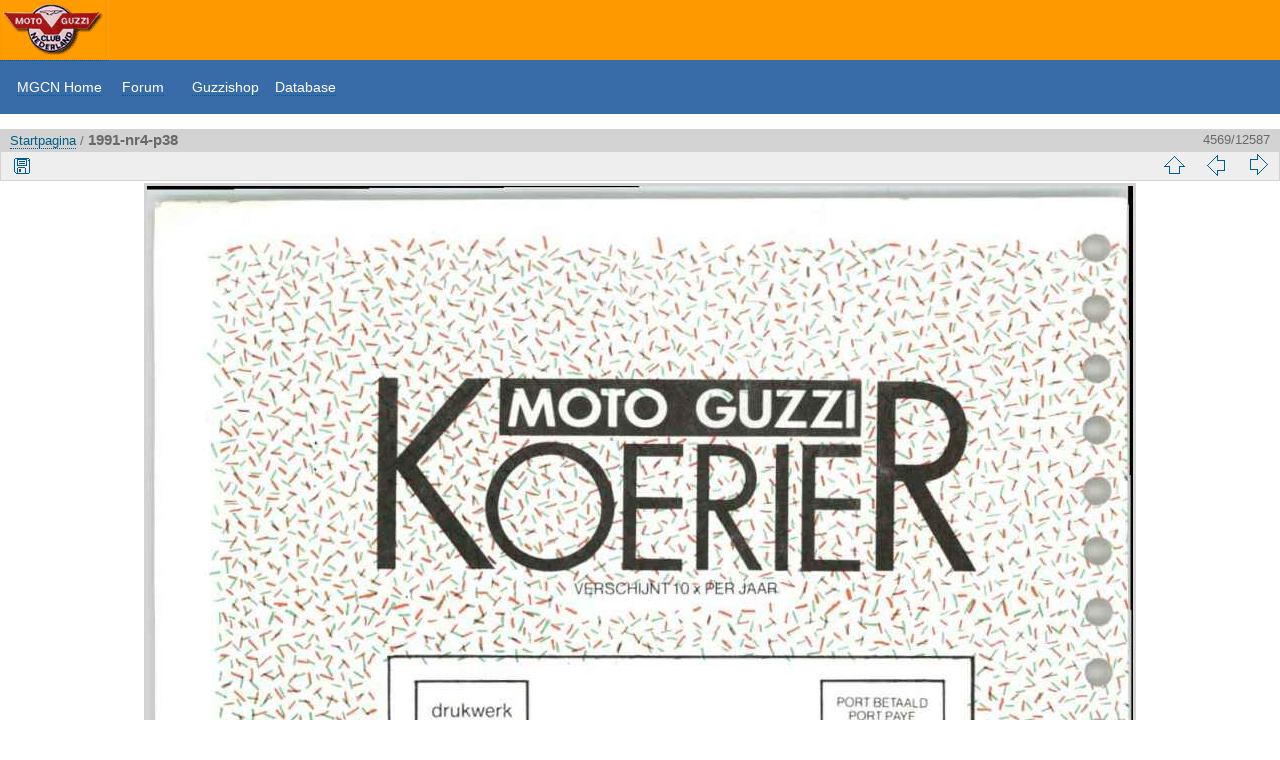

--- FILE ---
content_type: text/html; charset=utf-8
request_url: https://www.mgcn.nl/koerier/picture.php?/4569/categories
body_size: 2154
content:
<!DOCTYPE html>
<html lang="nl" dir="ltr">
<head>
<meta charset="utf-8">
<meta name="generator" content="Piwigo (aka PWG), see piwigo.org">

 
<meta name="description" content="1991-nr4-p38 - 1991-nr4-p38.jpg">

<title>1991-nr4-p38 | MGCN koerier archief</title>
<link rel="shortcut icon" type="image/x-icon" href="themes/default/icon/favicon.ico">

<link rel="start" title="Startpagina" href="/koerier/" >
<link rel="search" title="Zoek" href="search.php" >

<link rel="first" title="Eerste" href="picture.php?/1/categories" ><link rel="prev" title="Vorige" href="picture.php?/4568/categories" ><link rel="next" title="Volgende" href="picture.php?/4570/categories" ><link rel="last" title="Laatste" href="picture.php?/14172/categories" ><link rel="up" title="Miniatuurafbeeldingen" href="index.php?/categories/flat/start-4500" >
<link rel="canonical" href="picture.php?/4569">

 
	<!--[if lt IE 7]>
		<link rel="stylesheet" type="text/css" href="themes/default/fix-ie5-ie6.css">
	<![endif]-->
	<!--[if IE 7]>
		<link rel="stylesheet" type="text/css" href="themes/default/fix-ie7.css">
	<![endif]-->
	


<!-- BEGIN get_combined -->



<link rel="stylesheet" type="text/css" href="_data/combined/4ja4ir.css">


<!-- END get_combined -->

<!--[if lt IE 7]>
<script type="text/javascript" src="themes/default/js/pngfix.js"></script>
<![endif]-->

</head>

<body id="thePicturePage" class="section-categories image-4569 "  data-infos='{"section":"categories","image_id":"4569"}'>

<div id="the_page">


<div id="theHeader"><p>
	<style type="text/css">
BODY, p {
    display: block;
    margin:0px;
    padding:0;
    margin-block-start: 0px;
    margin-block-end: 0px;
    margin-inline-start: 0px;
    margin-inline-end: 0px;
}

.menu
{
	font-family: arial,helvetica,sans-serif;
	font-size: 14px;
	text-align: left;
        height: 52px;
	color: #FFFFFF;
	background-color: #386ca8;
	padding: 0px;
	text-decoration: none;
         a:visited color:  #FFFFFF;

}
.menu a:link,.menu a:visited {
color: white;
text-decoration: none;
}   
}	</style>
</p>
<table border="0" cellpadding="0" cellspacing="0" width="100%">
	<tbody>
		<tr background="https://www.mgcn.nl/koerier/mgcn-header-bg.png" height="57">
			<td width="100%">
				<div align="left">
					<a href="https://www.mgcn.nl/index.php"><img src="https://www.mgcn.nl/koerier/mgcn-header-logo.png" /></a></div>
			</td>
		</tr>
	</tbody>
</table>
<table bgcolor="#386ca8" border="0" cellpadding="1" cellspacing="0" width="100%">
	<tbody>
		<tr>
			<td>
				<table align="center" border="0" cellpadding="3" cellspacing="0" height="25" width="100%">
					<tbody>
						<tr>
							<td bgcolor="#204066" class="menu" height="45">
				                               &nbsp;<span> &nbsp; <a href="/index.php">MGCN Home</a> &nbsp;&nbsp;&nbsp;
                                                                                   <a href="https://www.mgcn.nl/forum/">Forum</a> &nbsp; </span>&nbsp;&nbsp;&nbsp; 
                                                                                    <a href="http://www.mgcnwebshop.nl/shop">Guzzishop</a>&nbsp;&nbsp;&nbsp; 
                                                                                    <a href="https://www.mgcn.nl/database">Database</a>&nbsp;&nbsp;&nbsp; 
                                                       </td>
						</tr>
					</tbody>
				</table>
			</td>
		</tr>
	</tbody>
</table>
<p>
	&nbsp;</p>
</div>


<div id="content">



<div id="imageHeaderBar">
	<div class="browsePath">
		<a href="/koerier/">Startpagina</a><span class="browsePathSeparator"> / </span><h2>1991-nr4-p38</h2>
	</div>
</div>

<div id="imageToolBar">
<div class="imageNumber">4569/12587</div>
<div class="navigationButtons">
<a href="index.php?/categories/flat/start-4500" title="Miniatuurafbeeldingen" class="pwg-state-default pwg-button"><span class="pwg-icon pwg-icon-arrow-n"></span><span class="pwg-button-text">Miniatuurafbeeldingen</span></a><a href="picture.php?/4568/categories" data-llgbo="llgbo_thumb_previous"  title="Vorige : 1991-nr4-p37" class="pwg-state-default pwg-button"><span class="pwg-icon pwg-icon-arrow-w"></span><span class="pwg-button-text">Vorige</span></a><a href="picture.php?/4570/categories" data-llgbo="llgbo_thumb_next"  title="Volgende : 1991-nr4-p4" class="pwg-state-default pwg-button pwg-button-icon-right"><span class="pwg-icon pwg-icon-arrow-e"></span><span class="pwg-button-text">Volgende</span></a></div>

<div class="actionButtons">
<a id="downloadSwitchLink" href="action.php?id=4569&amp;part=e&amp;download" title="Download dit bestand" class="pwg-state-default pwg-button" rel="nofollow"><span class="pwg-icon pwg-icon-save"></span><span class="pwg-button-text">download</span></a> </div>
</div>
<div id="theImageAndInfos">
<div id="theImage">

    <img class="file-ext-jpg path-ext-jpg" src="./galleries/90/1991/nr4/1991-nr4-p38.jpg"width="986" height="1402" alt="1991-nr4-p38.jpg" id="theMainImage" usemap="#mapOriginal" title="1991-nr4-p38 - 1991-nr4-p38.jpg">


<map name="mapOriginal"><area shape=rect coords="0,0,246,1402" href="picture.php?/4568/categories" data-llgbo="llgbo_thumb_previous"  title="Vorige : 1991-nr4-p37" alt="1991-nr4-p37"><area shape=rect coords="246,0,735,350" href="index.php?/categories/flat/start-4500" title="Miniatuurafbeeldingen" alt="Miniatuurafbeeldingen"><area shape=rect coords="741,0,986,1402" href="picture.php?/4570/categories" data-llgbo="llgbo_thumb_next"  title="Volgende : 1991-nr4-p4" alt="1991-nr4-p4"></map>


</div><div id="infoSwitcher"></div><div id="imageInfos">
	<div class="navThumbs">
			<a class="navThumb" id="linkPrev" href="picture.php?/4568/categories" data-llgbo="llgbo_thumb_previous"  title="Vorige : 1991-nr4-p37" rel="prev">
				<span class="thumbHover prevThumbHover"></span>
        <img class="" src="_data/i/galleries/90/1991/nr4/1991-nr4-p37-sq.jpg" alt="1991-nr4-p37">
			</a>
			<a class="navThumb" id="linkNext" href="picture.php?/4570/categories" data-llgbo="llgbo_thumb_next"  title="Volgende : 1991-nr4-p4" rel="next">
				<span class="thumbHover nextThumbHover"></span>
				<img class="" src="_data/i/galleries/90/1991/nr4/1991-nr4-p4-sq.jpg" alt="1991-nr4-p4">
			</a>
	</div>

<dl id="standard" class="imageInfoTable">
<div id="Categories" class="imageInfo"><dt>Albums</dt><dd><ul><li><a href="index.php?/category/218">90</a> / <a href="index.php?/category/230">1991</a> / <a href="index.php?/category/235">nr4</a></li></ul></dd></div>

</dl>

</div>
</div>

	 
	<div  class ="llgboTipData"  style="visibility:hidden">
		<div id="llgbo_thumb_previous"  title="Vorige : 1991-nr4-p37" width="101" height="144"><img src="_data/i/galleries/90/1991/nr4/1991-nr4-p37-th.jpg"  width="101" height="144" alt="1991-nr4-p37"></div>		<div id="llgbo_thumb_next"  title="Volgende : 1991-nr4-p4" width="101" height="144"><img src="_data/i/galleries/90/1991/nr4/1991-nr4-p4-th.jpg" width="101" height="144" alt="1991-nr4-p4"></div>	</div>


 	



</div>
<div id="copyright">

  Mogelijk gemaakt door:	<a href="https://nl.piwigo.org" class="Piwigo">Piwigo</a>
  
</div>
</div>
<!-- BEGIN get_combined -->
<script type="text/javascript" src="themes/default/js/jquery.min.js?v16.2.0"></script>
<script type="text/javascript">//<![CDATA[

document.onkeydown = function(e){e=e||window.event;if (e.altKey) return true;var target=e.target||e.srcElement;if (target && target.type) return true;	var keyCode=e.keyCode||e.which, docElem=document.documentElement, url;switch(keyCode){case 63235: case 39: if (e.ctrlKey || docElem.scrollLeft==docElem.scrollWidth-docElem.clientWidth)url="picture.php?/4570/categories"; break;case 63234: case 37: if (e.ctrlKey || docElem.scrollLeft==0)url="picture.php?/4568/categories"; break;case 36: if (e.ctrlKey)url="picture.php?/1/categories"; break;case 35: if (e.ctrlKey)url="picture.php?/14172/categories"; break;case 38: if (e.ctrlKey)url="index.php?/categories/flat/start-4500"; break;}if (url) {window.location=url.replace("&amp;","&"); return false;}return true;}
//]]></script>
<script type="text/javascript">
(function() {
var s,after = document.getElementsByTagName('script')[document.getElementsByTagName('script').length-1];
s=document.createElement('script'); s.type='text/javascript'; s.async=true; s.src='_data/combined/1re327f.js';
after = after.parentNode.insertBefore(s, after);
})();
</script>
<!-- END get_combined -->

</body>
</html>